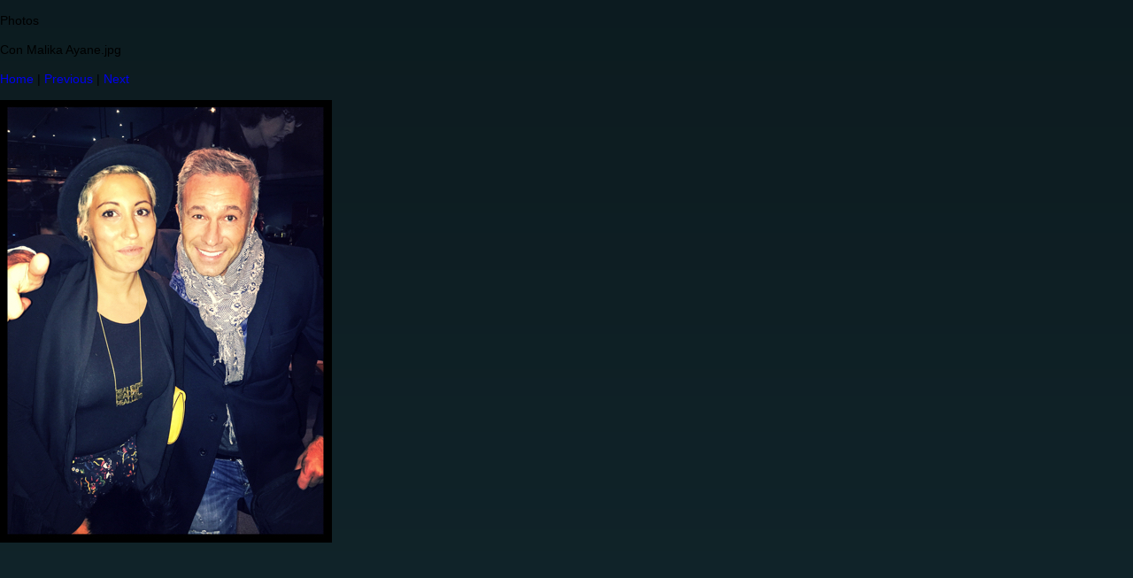

--- FILE ---
content_type: text/html
request_url: http://www.nicoefranz.com/photos-2/files/page12-1009-full.html
body_size: 945
content:

<!DOCTYPE html PUBLIC "-//W3C//DTD XHTML 1.0 Strict//EN" "http://www.w3.org/TR/xhtml1/DTD/xhtml1-strict.dtd">
<html xmlns="http://www.w3.org/1999/xhtml">

	<head>
		<meta http-equiv="content-type" content="text/html; charset=utf-8" />
		<meta name="generator" content="RapidWeaver" />
		<link rel="stylesheet" type="text/css" href="../../rw_common/themes/massv/consolidated-12.css" /><script src="../../rw_common/themes/massv/javascript.js"></script>
		<title>Photos</title>
	</head>

	<body class="photo-background">
	
		<div class="photo-navigation">
			<p class="photo-title">Photos</p>
			<p class="photo-caption">Con Malika Ayane.jpg</p>
			<p class="photo-links"><a href="../index.html">Home</a> | <a href="page12-1008-full.html">Previous</a> | <a href="page12-1010-full.html">Next</a></p>
		</div>
		
		<img class="photo-frame" src="page12-1009-full.jpg" alt="Con Malika Ayane.jpg" width="375" height="500"/>
			
		
			
	</body>

</html>

--- FILE ---
content_type: text/css
request_url: http://www.nicoefranz.com/rw_common/themes/massv/consolidated-12.css
body_size: 11610
content:

@media only screen {body,html,ol,ul{margin:0;padding:0}#sim{position:relative}body.o #wrapper *{display:none}body{font:14px/140% "Helvetica Neue",Helvetica,Arial,sans-serif;-webkit-font-smoothing:subpixel-antialiased;-webkit-text-size-adjust:none}body a{text-decoration:none}@media (max-width:650px){body #trim,body #trim2,body #trimBg{display:none}}body .clearFix:after{content:"";display:table;clear:both}body #trimBg{position:fixed;width:50px;height:100%;z-index:100;left:70px;top:0}body #trim,body #trim2{z-index:110;width:25px;background-color:transparent;position:fixed;left:85px;top:50px;height:auto}body #trim{z-index:111}body #trim #social{margin-bottom:25px;padding-bottom:5px}body #trim #social a{width:50px;height:45px;line-height:50px;text-align:center;font-size:25px;margin:0 0 0 -15px;display:block;cursor:pointer;position:relative}body #copy{font-size:11px;font-weight:bolder;-webkit-text-stroke:.35px;font-family:Rockwell,"Courier Bold",Courier,Georgia,Times,"Times New Roman",serif;letter-spacing:0}body #copy:first-letter{font-size:13px}body #copy a:before{content:' • '}body .rotate{position:relative;white-space:nowrap;-webkit-transform:rotate(90deg);transform:rotate(90deg)}body #trim2{top:auto}body #trim2 .rotate{font-style:italic;font-size:23px;text-transform:lowercase;font-family:Didot,"Didot LT STD","Hoefler Text",Garamond,"Times New Roman",serif;-webkit-font-smoothing:subpixel-antialiased;-webkit-text-stroke:.35px;letter-spacing:0;width:300px;position:fixed;left:-55px;text-align:right;bottom:175px}body>#wrapper>section{position:relative;z-index:105;margin-right:40px;padding-left:120px;text-align:center}body>#wrapper>section #social{display:none}@media (max-width:650px){body>#wrapper>section{margin:0 auto;padding:70% 50px 0;position:relative}body>#wrapper>section #social{display:block;position:absolute;top:14px;left:140px;margin:10px 0 0 20px}body>#wrapper>section #social a{line-height:normal;font-size:28px;display:inline-block;cursor:pointer;text-decoration:none;letter-spacing:15px;padding-bottom:12px}}@media (max-width:480px){body>#wrapper>section{padding:0;margin:0;padding-top:0!important;max-width:100%}body>#wrapper>section #social{margin:0}}body>#wrapper>section>br{display:none}body>#wrapper>section>img{margin:0 0 40px 40px;text-indent:40px;display:inline-block;max-width:90%;height:auto}body>#wrapper>section>img.primary{margin-bottom:50px}body>#wrapper>section>img.primary~h1#siteTitle span#siteSlogan{position:relative}body>#wrapper>section>img+br{display:block}@media (max-width:650px){body>#wrapper>section>img{max-width:100%;margin-left:0}}@media (max-width:480px){body>#wrapper>section>img{margin:0 0 0 15px;width:auto;height:30px}body>#wrapper>section>img.primary{margin:4%;width:92%;height:auto;float:left}body>#wrapper>section>img+br{display:none}body>#wrapper>section>img~h1#siteTitle{padding:15px 20px 10px 10px}}body>#wrapper>section h1#siteTitle{font-style:normal;font-weight:400;font-family:"Bebas Neue";line-height:80%;padding:0 0 30px 0;margin:0 0 0 40px;text-align:center;text-transform:uppercase;position:relative;display:inline-block;text-shadow:rgba(0,0,0,.4) 0 5px 30px}@media (max-width:650px){body>#wrapper>section h1#siteTitle{margin-left:0}}@media (max-width:480px){body>#wrapper>section h1#siteTitle{font-size:42px!important;text-align:left;padding:15px 20px 10px}body>#wrapper>section h1#siteTitle span#siteSlogan{display:none!important}}body>#wrapper>section h1#siteTitle span#siteSlogan{font-family:"Bebas Neue";white-space:nowrap;font-size:14px;font-weight:400;position:absolute;top:-30px;letter-spacing:3px;line-height:normal;right:0;color:#888;color:rgba(255,255,255,.5);padding:2px 5px;background:rgba(0,0,0,.2);display:block}body>#wrapper>section nav{text-align:left;margin-bottom:-12px;margin-left:40px;position:relative;z-index:200;-webkit-backface-visibility:hidden;backface-visibility:hidden}@media (max-width:650px){body>#wrapper>section nav{margin:0 0 -12px 0}}@media (max-width:480px){body>#wrapper>section nav{margin:0}}body>#wrapper>section nav ol,body>#wrapper>section nav ul{list-style:none}body>#wrapper>section nav>div{position:absolute;bottom:-12px;height:12px;width:100%;top:-12px}@media (max-width:480px){body>#wrapper>section nav>div{bottom:auto;top:auto;position:relative}}body>#wrapper>section nav>div.open{display:none}body>#wrapper>section nav a#trigger{display:inline-block;margin:-12px 0 0 40px;padding:12px 15px;font-weight:400;text-align:center;line-height:normal;cursor:pointer;font-size:18px;position:absolute;letter-spacing:0}body>#wrapper>section nav a#trigger span{padding-right:10px}@media (max-width:650px){body>#wrapper>section nav a#trigger{margin:-12px 0 0 40px}}@media (max-width:480px){body>#wrapper>section nav a#trigger{margin:0 0 0 20px}}body>#wrapper>section nav a#trigger:after{content:'Menu'}body>#wrapper>section nav a#trigger.open{box-shadow:inset rgba(255,255,255,.1) 0 1px 0}@media (max-width:650px){body>#wrapper>section nav a#trigger.open{margin:0 0 0 40px}}@media (max-width:480px){body>#wrapper>section nav a#trigger.open{margin:0 0 0 20px}}body>#wrapper>section nav a#trigger.open:after{content:'Close'}body>#wrapper>section nav>ul{margin-top:-12px;margin-bottom:12px;opacity:0;display:none}@media (max-width:650px){body>#wrapper>section nav>ul{margin:0}}body>#wrapper>section nav>ul.open{display:block}body>#wrapper>section nav>ul>li:first-child a{border-top:none}body>#wrapper>section nav>ul>li>a{font-size:16px;padding:14px 40px 14px 80px;border-top:1px solid rgba(255,255,255,.1);border-bottom:1px solid rgba(0,0,0,.15);display:block;position:relative}body>#wrapper>section nav>ul>li>a i{font-size:21px;width:40px!important;display:inline-block!important;text-align:center;margin-left:-40px}body>#wrapper>section nav>ul>li ul li a{font-size:16px;padding:14px 40px 14px 105px;border-top:1px solid rgba(255,255,255,.1);border-bottom:1px solid rgba(0,0,0,.15);display:block;position:relative}body>#wrapper>section nav>ul>li ul li a i{font-size:18px;width:40px!important;display:inline-block!important;text-align:center;margin-left:-40px}body>#wrapper>section nav>ul>li ul li ul li a{padding:14px 40px 14px 135px}@media (max-width:650px){body>#wrapper>section nav.social a#trigger{margin:0 0 0 40px}}@media (max-width:480px){body>#wrapper>section nav.social a#trigger{margin:0 0 0 20px}}body>#wrapper>section>section{text-align:left;padding:80px 40px 40px;margin-left:40px;margin-bottom:40px;position:relative;min-height:80px}body>#wrapper>section>section:before{content:'';display:block;width:1000px}@media (max-width:650px){body>#wrapper>section>section{margin-left:0;min-height:auto}}@media (max-width:480px){body>#wrapper>section>section{margin-bottom:0;padding:70px 20px 20px}}body>#wrapper>section>section h1,body>#wrapper>section>section h2,body>#wrapper>section>section h3,body>#wrapper>section>section h4,body>#wrapper>section>section h5,body>#wrapper>section>section h6{padding:0 0 10px 0;margin:0}body>#wrapper>section>section h1{font-size:2em}body>#wrapper>section>section h2{font-size:1.8em}body>#wrapper>section>section h3{font-size:1.6em}body>#wrapper>section>section h4{font-size:1.4em}body>#wrapper>section>section h5{font-size:1.2em}body>#wrapper>section>section h6{font-size:1.1em}body>#wrapper>section>section ol,body>#wrapper>section>section ul{margin:0 0 18px 0;padding:0 0 0 20px}body>#wrapper>section>section ul.disc{list-style-type:disc}body>#wrapper>section>section ul.circle{list-style-type:circle}body>#wrapper>section>section ul.square{list-style-type:square}body>#wrapper>section>section ol.arabic-numbers{list-style-type:decimal}body>#wrapper>section>section ol.upper-alpha{list-style-type:upper-alpha}body>#wrapper>section>section ol.lower-alpha{list-style-type:lower-alpha}body>#wrapper>section>section ol.upper-roman{list-style-type:upper-roman}body>#wrapper>section>section ol.lower-roman{list-style-type:lower-roman}body>#wrapper>section>section b,body>#wrapper>section>section strong{font-weight:bolder}body>#wrapper>section>section em{font-style:italic}body>#wrapper>section>section code{font-size:1.1em;font-family:monospace}body>#wrapper>section>section .image-left img{float:left;padding:5px 20px 5px 5px}body>#wrapper>section>section .image-right img{float:right;padding:5px 5px 5px 20px}body>#wrapper>section>section a{text-decoration:underline}body>#wrapper>section>section img[alt~=edge]{width:100%;height:auto}body>#wrapper>section>section .clear{clear:both}body>#wrapper>section>aside{text-align:left;padding:40px;margin:-40px 0 40px 40px;position:relative}@media (max-width:650px){body>#wrapper>section>aside{margin-left:0}}@media (max-width:480px){body>#wrapper>section>aside{margin:0;padding:20px}}body>#wrapper>section>aside h1,body>#wrapper>section>aside h2,body>#wrapper>section>aside h3,body>#wrapper>section>aside h4,body>#wrapper>section>aside h5,body>#wrapper>section>aside h6{padding:0 0 10px 0;margin:0}body>#wrapper>section>aside h1{font-size:1.8em}body>#wrapper>section>aside h2{font-size:1.7em}body>#wrapper>section>aside h3{font-size:1.6em}body>#wrapper>section>aside h4{font-size:1.5em}body>#wrapper>section>aside h5{font-size:1.4em}body>#wrapper>section>aside h6{font-size:1.3em}body>#wrapper>section>aside span#sideTitle{display:block;font-size:1.25em;font-weight:bolder;padding-bottom:15px}section>.css-slideshow{display:none}@media (max-width:480px){section>.css-slideshow{height:250px;position:relative;overflow:hidden;display:block}section>.css-slideshow:after{display:none}}@media (max-width:480px){body>#wrapper>.css-slideshow{display:none}}.css-slideshow{position:fixed;width:100%;height:100%;top:0;left:0;z-index:0;-webkit-transition:opacity .7s ease-out,-webkit-filter 1s ease-out;transition:opacity .7s ease-out,-webkit-filter 1s ease-out}@media (min-width:480px){.css-slideshow.open{opacity:.5;-webkit-filter:blur(20px);-moz-filter:blur(15px);-o-filter:blur(15px);-ms-filter:blur(15px);filter:blur(15px)}}.css-slideshow li span{width:100%;height:100%;position:absolute;top:0;left:0;color:transparent;background-size:cover;background-position:50% 50%;background-repeat:none;opacity:0;z-index:0;-webkit-animation-name:effect;animation-name:effect;-webkit-animation-timing-function:linear;animation-timing-function:linear;-webkit-animation-iteration-count:infinite;animation-iteration-count:infinite}.css-slideshow li span.single{-webkit-animation-iteration-count:1;animation-iteration-count:1;-webkit-animation-name:NCDfadeIn;animation-name:NCDfadeIn}.css-slideshow li:nth-child(2) span{-webkit-animation-delay:6s;animation-delay:6s}.css-slideshow li:nth-child(3) span{-webkit-animation-delay:12s;animation-delay:12s}.css-slideshow li:nth-child(4) span{-webkit-animation-delay:18s;animation-delay:18s}.css-slideshow li:nth-child(5) span{-webkit-animation-delay:24s;animation-delay:24s}.css-slideshow li:nth-child(6) span{-webkit-animation-delay:30s;animation-delay:30s}.ie9 .css-slideshow li span{opacity:1}.animated{-webkit-animation-fill-mode:both;animation-fill-mode:both;-webkit-animation-duration:2s;animation-duration:2s}@-webkit-keyframes NCDfadeIn{0%{opacity:0}100%{opacity:1}}@keyframes NCDfadeIn{0%{opacity:0}100%{opacity:1}}.NCDfadeIn{-webkit-animation-name:NCDfadeIn;animation-name:NCDfadeIn}@-webkit-keyframes NCDfadeInUp{0%{opacity:0;-webkit-transform:translateY(20px)}100%{opacity:1;-webkit-transform:translateY(0)}}@keyframes NCDfadeInUp{0%{opacity:0;-webkit-transform:translateY(20px);transform:translateY(20px)}100%{opacity:1;-webkit-transform:translateY(0);transform:translateY(0)}}.NCDfadeInUp{-webkit-animation-name:NCDfadeInUp;animation-name:NCDfadeInUp}@-webkit-keyframes NCDfadeInDown{0%{opacity:0;-webkit-transform:translateY(-20px)}100%{opacity:1;-webkit-transform:translateY(0)}}@keyframes NCDfadeInDown{0%{opacity:0;-webkit-transform:translateY(-20px);transform:translateY(-20px)}100%{opacity:1;-webkit-transform:translateY(0);transform:translateY(0)}}.NCDfadeInDown{-webkit-animation-name:NCDfadeInDown;animation-name:NCDfadeInDown;-webkit-animation-delay:300s);animation-delay:300s)}.blog-entry{padding:0 0 10px 0}.blog-entry+.blog-entry{padding:10px 0}.blog-entry h1.blog-entry-title{font-size:1.4em;font-weight:700;line-height:normal;padding-bottom:2.5%!important}.blog-entry .blog-entry-date{padding-bottom:15px}.blog-entry .blog-entry-date a{padding:0 5px}.blog-entry .blog-entry-body{padding:0 0 15px}.blog-entry .blog-entry-body .blog-read-more{display:block;font-size:1em;padding:15px 0 0;font-style:italic;font-weight:bolder}.blog-entry .blog-entry-body a.blog-comment-link{padding:15px 0;display:inline-block;clear:both;font-family:arial;font-size:1.1em}.blog-entry .blog-entry-body a.blog-comment-link:before{content:"\f0e5";font-family:FontAwesome;font-size:1.1em;padding-right:5px}.blog-entry .blog-entry-body .blog-entry-tags{clear:both;font-family:arial;font-size:.9em;margin-top:10px;padding-top:10px}.blog-entry .blog-entry-body .blog-entry-tags a{padding:0 3px}#blog-archives,#blog-categories,#blog-rss-feeds,ul.blog-tag-cloud{list-style:none;padding:20px 0 0}#blog-archives:before,#blog-categories:before,#blog-rss-feeds:before,ul.blog-tag-cloud:before{font-size:1.2em;text-transform:uppercase;font-weight:bolder;display:block;padding-bottom:10px;content:'';padding-top:20px;border-top-width:1px;border-top-style:solid}#blog-archives a,#blog-categories a,#blog-rss-feeds a,ul.blog-tag-cloud a{padding:3px 0;display:block}#blog-categories:before{content:"Categories"}#blog-archives:before{content:"Archives"}ul.blog-tag-cloud:before{content:"Tags"}#blog-rss-feeds:before{content:"Feeds"}ul.blog-tag-cloud li{margin:0}.blog-archive-link-enabled,.blog-category-link-enabled{display:block}#blog-rss-feeds a:before,.blog-archive-link-enabled:before,.blog-category-link-enabled:before,.blog-entry-date:before,.blog-tag-cloud a:before{font-family:FontAwesome;margin-right:7px}.blog-category-link-enabled:before{content:'\f016'}.blog-archive-link-enabled:before,.blog-entry-date:before{content:'\f073'}.blog-tag-cloud a:before{content:'\f097'}#blog-rss-feeds a:before{content:'\f09e'}#blog-archives br,#blog-categories br,#blog-rss-feeds br,.blog-archive-link,.blog-archive-link-disabled,.blog-archive-month,.blog-category-link-disabled{display:none}.filesharing-item{padding-bottom:10px}.filesharing-item .filesharing-item-title a{font:bolder 1em helvetica,arial;text-transform:uppercase;padding:12px 15px;border:none;display:block;background:0 0;margin:20px 0 15px}.filesharing-item .filesharing-item-title a:hover{box-shadow:none;text-decoration:none!important}.filesharing-item .filesharing-item-title a:before{content:"\f078";font-weight:400;font-size:14px;font-family:FontAwesome;padding-right:10px}.filesharing-item .filesharing-item-title .filesharing-item-description{padding-bottom:10px}.movie-page-title{font-size:1.6em;font-weight:400;line-height:18px;margin-left:3%;margin-right:3%;padding-bottom:1.5%}.movie-page-description{padding:10px 0 35px;margin-left:3%;margin-right:3%}.movie-thumbnail-frame{display:block;margin:0 5px 60px 0;float:left}.movie-thumbnail-frame{display:inline-block;text-align:center;position:relative;margin:0 8px 60px;width:100%;height:auto}.movie-thumbnail-frame img{margin:0;position:relative;z-index:10;box-shadow:0 1px 4px #999;width:100%;height:100%;display:inline;-webkit-perspective:1000;perspective:1000;-webkit-backface-visibility:hidden;backface-visibility:hidden;-webkit-transition:all .6s cubic-bezier(.215,.61,.355,1);transition:all .6s cubic-bezier(.215,.61,.355,1)}.movie-thumbnail-frame img:hover{-webkit-transform:scale(1.01);transform:scale(1.01)}.movie-thumbnail-frame .movie-thumbnail-caption{padding-top:3px;font-size:1em;float:left}.movie-background{background-image:none}.movie-background .movie-title{margin:0 30px;padding-top:20px;letter-spacing:1px;font-size:12px}.movie-background .movie-frame{text-align:center;padding-top:20px}form>div>label{font:normal normal 11px/24px helvetica,arial;letter-spacing:1px;padding-bottom:4px;text-transform:uppercase}form>div>.form-input-field{font:14px helvetica,arial;padding:11px;display:inline-block;margin:0;width:92%;border:none;background:0 0;-webkit-appearance:none;-webkit-border-radius:0}form>div>.form-input-field:focus{box-shadow:none;outline:0}form>div>input.form-input-button[type=reset],form>div>input.form-input-button[type=submit]{letter-spacing:1px;border:0;font:normal bolder 12px helvetica,arial;padding:10px 15px;margin:0 15px 0 0;background:0 0;text-transform:uppercase;cursor:pointer;-webkit-appearance:none;-webkit-border-radius:0}.rw-sitemap>ul.tree>li{list-style:none;margin:9px 0}.rw-sitemap>ul.tree>li:first-child{margin:0 0 10px}.rw-sitemap>ul.tree>li:first-child a{padding:0 0 3px}.rw-sitemap>ul.tree>li li{font-size:.95em}.rw-sitemap>ul.tree a{padding:2px 0;display:block;text-decoration:none!important}.rw-sitemap>ul.tree i{display:none}@font-face{font-family:'Bebas Neue';src:url(font/BebasNeue.eot);src:url(font/BebasNeue.eot?#iefix) format('embedded-opentype'),url(font/BebasNeue.woff) format('woff'),url(font/BebasNeue.ttf) format('truetype'),url(font/BebasNeue.svg#971508b09718b6144e128af2335b709c) format('svg');font-style:normal;font-weight:400}.album-description,.album-title,.album-wrapper{padding:1.5% 0}.album-title{padding-top:0;font-size:1.6em;display:block;line-height:normal}.album-description{display:none;font-size:.9em;line-height:1.6em}.album-wrapper{margin:0 -1.5%}.album-wrapper .thumbnail-wrap{display:none}.album-wrapper ul{margin:0;padding:0}.album-wrapper ul li{width:144px;height:144px;line-height:0;background-repeat:no-repeat;background-size:cover;background-position:center;float:left;display:block;position:relative;cursor:pointer;margin:1.5% 1.5% 50px 1.5%;-webkit-transition:box-shadow 150ms ease-out;transition:box-shadow 150ms ease-out;box-shadow:inset 0 0 0 1px rgba(0,0,0,.1);border-radius:2px}.album-wrapper ul li:hover{box-shadow:inset 0 0 0 5px rgba(0,0,0,.3)}.album-wrapper ul li p{position:absolute;bottom:-35px;font-size:.9em;white-space:nowrap;text-overflow:ellipsis;overflow:hidden;line-height:normal;width:144px;margin:12px 0;padding:0}@media screen and (max-width:600px){.album-wrapper ul li{width:22%;height:auto;margin:1.5%}.album-wrapper ul li p{display:none}}@media screen and (max-width:600px){.album-wrapper ul li:after{padding-top:100%;display:block;content:''}}#gB{position:fixed;top:0;left:0;width:100%;height:100%;z-index:10000;background:#000;display:none;opacity:0;-webkit-user-select:none;-moz-user-select:none;-ms-user-select:none;user-select:none}#gB.on{display:block}#gB #gC,#gB #gN,#gB #gP{position:absolute;cursor:pointer;display:block;background-color:transparent;background-image:url([data-uri])}#gB #gC{right:0;top:0;z-index:100;width:50px;height:50px;cursor:pointer;position:absolute;background-position:-225px -25px}#gB #gC:hover{background-position:-225px -125px}#gB:hover #gN,#gB:hover #gP{-webkit-opacity:1;-moz-opacity:1;opacity:1;-webkit-transform:translateX(0)}#gB:hover #gvo div.slide p{-webkit-opacity:1;-moz-opacity:1;opacity:1}#gB #gN,#gB #gP{top:50%;margin-top:-50px;width:100px;height:100px;z-index:100;transition:opacity .3s ease-out,-webkit-transform .3s ease-out;-webkit-transition:opacity .2s ease-out,-webkit-transform .3s ease-out;-webkit-opacity:0;-moz-opacity:0;opacity:0}#gB #gN{-webkit-transform:translateX(10%);right:4%;background-position:-100px 0}#gB #gN:hover{background-position:-100px -100px}#gB #gP{-webkit-transform:translateX(-10%);left:4%;background-position:0 0}#gB #gP:hover{background-position:0 -100px}#gB #gvo{position:absolute;height:100%;width:100%;display:table;border-collapse:collapse;border-spacing:0}#gB #gvo div.slide{display:none;height:100%;width:500px;opacity:0;text-align:center;vertical-align:middle;line-height:0}#gB #gvo div.slide.show{display:table-cell!important}#gB #gvo div.slide>div{display:inline-block}#gB #gvo div.slide img{list-style:none;max-width:100%!important}#gB #gvo div.slide p{background:#000;color:#ccc;text-align:left;padding:6px 12px;z-index:3;position:absolute;bottom:0;background:rgba(0,0,0,.7);line-height:20px;max-width:50%;margin:0 0 10px 10px;-webkit-transition:opacity .3s ease-out;transition:opacity .3s ease-out;opacity:0}#gB #gvo div.slide p span{font-weight:bolder;color:#fff}@media screen and (max-width:600px){#gB #gvo div.slide p{max-width:100%}}body{background-image: url([data-uri]);background-repeat: repeat-x;}@media(min-width: 481px) {body > #wrapper > section,body > #wrapper > section h1#siteTitle{text-align:left;}body > #wrapper > section > h1#siteTitle span#siteSlogan{right: auto;left: 0;white-space: nowrap;}}#sim{z-index: 2;}body > #wrapper > section > h1#siteTitle {font-size: 130px;}body #wrapper > section nav {font-family: Monaco, Consolas, "Lucida Console", monospace;text-transform: uppercase;letter-spacing: 1px;}@media (max-width: 650px){ body>#wrapper>section #social.open {left: 150px;}}body > #wrapper > section {padding-top: 20%;}body > #wrapper > section {max-width: 550px}body > #wrapper > section > section,body > #wrapper > section > aside {font-size: 1.0em;}body > #wrapper > section > section {z-index: 80}#site-background{background-color:#11252B;}#trim-background{background-color:#000000;}#trim-text{color:#FFFFFF;}#site-title{color:#FEFFFF;}#navigation-background{background-color:#11252B;}#navigation-links{color:#FFFFFF;}#navigation-hover{color:#FFFFFF}#content-background{background-color:#252525}#content-text{color:#FFFFFF}#content-headers{color:#FFFFFF}#content-links{color:#FFFFFF}#content-hover{color:#FFFFFF}#sidebar-background{background-color:#000000}#sidebar-text{color:#FFFFFF}#sidebar-headers{color:#FFFFFF}#sidebar-links{color:#FFFFFF}#sidebar-hover{color:#FFFFFF}/* Site Background */body{background-color:#11252B;}/* Trim Background */body #trimBg {background-color:#000000;}body #trim #social.open{border-bottom-color:#000000;}/* Trim Text */body #trim,body #trim a,body #trim2 {color:#FFFFFF;}body #trim #social{border-bottom:1px dashed #FFFFFF;}/* Site Title */h1#siteTitle,h1#siteTitle a,h1#siteTitle a:hover{color:#FEFFFF;}/* Navigation Background */body #trim #social a:hover, body #trim #social.open a{background:#11252B;color:#FFFFFF;}body #wrapper > section > section #social a{color:#11252B;}nav > div{background-color: #11252B;}nav a#trigger,nav > ul{background-color:#11252B;}nav > ul ul{background-color:#22363C;}/* Navigation Links */nav a#trigger,nav > ul a,nav > ul i{color:#FFFFFF}/* Navigation Hover */nav a#trigger:hover,nav li.current > a,nav li.current > a i,nav li.currentAncestor > a,nav li.currentAncestor > a i,nav ul a:hover,nav ul a:hover i{color:#FFFFFF}/* Content Background */body > #wrapper > section > section{background-color: #252525;}body > #wrapper > section > section.solid{background-color: #252525 !important;}/* Content Text */body > #wrapper > section > section,form > div textarea.form-input-field,form > div input.form-input-field[type="text"],form > div textarea.form-input-field,form > div input.form-input-button[type="submit"],form > div input.form-input-button[type="reset"]{color: #FFFFFF;}/* Content Headers */body > #wrapper > section > section h1,body > #wrapper > section > section h2,body > #wrapper > section > section h3,body > #wrapper > section > section h4,body > #wrapper > section > section h5,body > #wrapper > section > section h6{color: #FFFFFF;}/* Content Links */body > #wrapper > section > section a{color: #FFFFFF;}/* Content Link Hover */body > #wrapper > section > section a:hover{color: #FFFFFF;}/* Aside Background & Text */body > #wrapper > section > aside{background-color: #000000;color: #FFFFFF;}/* Aside Header */body > #wrapper > section > aside h1,body > #wrapper > section > aside h2,body > #wrapper > section > aside h3,body > #wrapper > section > aside h4,body > #wrapper > section > aside h5,body > #wrapper > section > aside h6{color: #FFFFFF;}/* Aside Links */body > #wrapper > section > aside a{color: #FFFFFF;}/* Aside Link Hover */body > #wrapper > section > aside a:hover{color: #FFFFFF;}/* Site Extras */.filesharing-item .filesharing-item-title a,form > div textarea.form-input-field,form > div input.form-input-field[type="text"],form > div input.form-input-button[type="submit"],form > div input.form-input-button[type="reset"]{border-width: 1px;border-style: solid;border-color:#FFFFFF;}
}

body{background-image: url([data-uri]);background-repeat: repeat-x;}@media(min-width: 481px) {body > #wrapper > section,body > #wrapper > section h1#siteTitle{text-align:left;}body > #wrapper > section > h1#siteTitle span#siteSlogan{right: auto;left: 0;white-space: nowrap;}}#sim{z-index: 2;}body > #wrapper > section > h1#siteTitle {font-size: 130px;}body #wrapper > section nav {font-family: Monaco, Consolas, "Lucida Console", monospace;text-transform: uppercase;letter-spacing: 1px;}@media (max-width: 650px){ body>#wrapper>section #social.open {left: 150px;}}body > #wrapper > section {padding-top: 20%;}body > #wrapper > section {max-width: 550px}body > #wrapper > section > section,body > #wrapper > section > aside {font-size: 1.0em;}body > #wrapper > section > section {z-index: 80}#site-background{background-color:#11252B;}#trim-background{background-color:#000000;}#trim-text{color:#FFFFFF;}#site-title{color:#FEFFFF;}#navigation-background{background-color:#11252B;}#navigation-links{color:#FFFFFF;}#navigation-hover{color:#FFFFFF}#content-background{background-color:#252525}#content-text{color:#FFFFFF}#content-headers{color:#FFFFFF}#content-links{color:#FFFFFF}#content-hover{color:#FFFFFF}#sidebar-background{background-color:#000000}#sidebar-text{color:#FFFFFF}#sidebar-headers{color:#FFFFFF}#sidebar-links{color:#FFFFFF}#sidebar-hover{color:#FFFFFF}/* Site Background */body{background-color:#11252B;}/* Trim Background */body #trimBg {background-color:#000000;}body #trim #social.open{border-bottom-color:#000000;}/* Trim Text */body #trim,body #trim a,body #trim2 {color:#FFFFFF;}body #trim #social{border-bottom:1px dashed #FFFFFF;}/* Site Title */h1#siteTitle,h1#siteTitle a,h1#siteTitle a:hover{color:#FEFFFF;}/* Navigation Background */body #trim #social a:hover, body #trim #social.open a{background:#11252B;color:#FFFFFF;}body #wrapper > section > section #social a{color:#11252B;}nav > div{background-color: #11252B;}nav a#trigger,nav > ul{background-color:#11252B;}nav > ul ul{background-color:#22363C;}/* Navigation Links */nav a#trigger,nav > ul a,nav > ul i{color:#FFFFFF}/* Navigation Hover */nav a#trigger:hover,nav li.current > a,nav li.current > a i,nav li.currentAncestor > a,nav li.currentAncestor > a i,nav ul a:hover,nav ul a:hover i{color:#FFFFFF}/* Content Background */body > #wrapper > section > section{background-color: #252525;}body > #wrapper > section > section.solid{background-color: #252525 !important;}/* Content Text */body > #wrapper > section > section,form > div textarea.form-input-field,form > div input.form-input-field[type="text"],form > div textarea.form-input-field,form > div input.form-input-button[type="submit"],form > div input.form-input-button[type="reset"]{color: #FFFFFF;}/* Content Headers */body > #wrapper > section > section h1,body > #wrapper > section > section h2,body > #wrapper > section > section h3,body > #wrapper > section > section h4,body > #wrapper > section > section h5,body > #wrapper > section > section h6{color: #FFFFFF;}/* Content Links */body > #wrapper > section > section a{color: #FFFFFF;}/* Content Link Hover */body > #wrapper > section > section a:hover{color: #FFFFFF;}/* Aside Background & Text */body > #wrapper > section > aside{background-color: #000000;color: #FFFFFF;}/* Aside Header */body > #wrapper > section > aside h1,body > #wrapper > section > aside h2,body > #wrapper > section > aside h3,body > #wrapper > section > aside h4,body > #wrapper > section > aside h5,body > #wrapper > section > aside h6{color: #FFFFFF;}/* Aside Links */body > #wrapper > section > aside a{color: #FFFFFF;}/* Aside Link Hover */body > #wrapper > section > aside a:hover{color: #FFFFFF;}/* Site Extras */.filesharing-item .filesharing-item-title a,form > div textarea.form-input-field,form > div input.form-input-field[type="text"],form > div input.form-input-button[type="submit"],form > div input.form-input-button[type="reset"]{border-width: 1px;border-style: solid;border-color:#FFFFFF;}

--- FILE ---
content_type: application/javascript
request_url: http://www.nicoefranz.com/rw_common/themes/massv/javascript.js
body_size: 5415
content:
function externalLinks(){if(document.getElementsByTagName)for(var t=document.getElementsByTagName("a"),e=0;e<t.length;e++){var i=t[e];i.getAttribute("href")&&"external"==i.getAttribute("rel")&&(i.target="_blank")}}function AC_QuickTimeVersion(){return gQTGeneratorVersion}function _QTComplain(t,e){e=e.replace("%%",t),alert(e)}function _QTAddAttribute(t,e,i){var a;return a=gTagAttrs[t+e],u==a&&(a=gTagAttrs[e]),u!=a?(0==e.indexOf(t)&&u==i&&(i=e.substring(t.length)),u==i&&(i=e),i+'="'+a+'" '):""}function _QTAddObjectAttr(t,e){return 0==t.indexOf("emb#")?"":(0==t.indexOf("obj#")&&u==e&&(e=t.substring(4)),_QTAddAttribute("obj#",t,e))}function _QTAddEmbedAttr(t,e){return 0==t.indexOf("obj#")?"":(0==t.indexOf("emb#")&&u==e&&(e=t.substring(4)),_QTAddAttribute("emb#",t,e))}function _QTAddObjectParam(t,e){var i,a="",r=e?" />":">";return-1==t.indexOf("emb#")&&(i=gTagAttrs["obj#"+t],u==i&&(i=gTagAttrs[t]),0==t.indexOf("obj#")&&(t=t.substring(4)),u!=i&&(a='  <param name="'+t+'" value="'+i+'"'+r+"\n")),a}function _QTDeleteTagAttrs(){for(var t=0;t<arguments.length;t++){var e=arguments[t];delete gTagAttrs[e],delete gTagAttrs["emb#"+e],delete gTagAttrs["obj#"+e]}}function _QTGenerate(t,e,i){var a="noexternaldata",r="accesskey",n="align",s="tabindex",o="name",c="codebase",d="pluginspage",l="classid",h="height",p="width",g="src";if(i.length<4||0!=i.length%2)return _QTComplain(t,gArgCountErr),"";gTagAttrs=new Array,gTagAttrs[g]=i[0],gTagAttrs[p]=i[1],gTagAttrs[h]=i[2],gTagAttrs[l]="clsid:02BF25D5-8C17-4B23-BC80-D3488ABDDC6B",gTagAttrs[d]="http://www.apple.com/quicktime/download/";var m=i[3];(u==m||""==m)&&(m="6,0,2,0"),gTagAttrs[c]="http://www.apple.com/qtactivex/qtplugin.cab#version="+m;for(var f,b,v=4;v<i.length;v+=2)f=i[v].toLowerCase(),b=i[v+1],o==f||"id"==f?gTagAttrs[o]=b:gTagAttrs[f]=b;var A="<object "+_QTAddObjectAttr(l)+_QTAddObjectAttr(p)+_QTAddObjectAttr(h)+_QTAddObjectAttr(c)+_QTAddObjectAttr(o,"id")+_QTAddObjectAttr(s)+_QTAddObjectAttr("hspace")+_QTAddObjectAttr("vspace")+_QTAddObjectAttr("border")+_QTAddObjectAttr(n)+_QTAddObjectAttr("class")+_QTAddObjectAttr("title")+_QTAddObjectAttr(r)+_QTAddObjectAttr(a)+">\n"+_QTAddObjectParam(g,e),w="  <embed "+_QTAddEmbedAttr(g)+_QTAddEmbedAttr(p)+_QTAddEmbedAttr(h)+_QTAddEmbedAttr(d)+_QTAddEmbedAttr(o)+_QTAddEmbedAttr(n)+_QTAddEmbedAttr(s);_QTDeleteTagAttrs(g,p,h,d,l,c,o,s,"hspace","vspace","border",n,a,"class","title",r);for(var f in gTagAttrs)b=gTagAttrs[f],u!=b&&(w+=_QTAddEmbedAttr(f),A+=_QTAddObjectParam(f,e));return A+w+"> </embed>\n</object>"}function QT_GenerateOBJECTText(){return _QTGenerate("QT_GenerateOBJECTText",!1,arguments)}function QT_GenerateOBJECTText_XHTML(){return _QTGenerate("QT_GenerateOBJECTText_XHTML",!0,arguments)}function QT_WriteOBJECT(){document.writeln(_QTGenerate("QT_WriteOBJECT",!1,arguments))}function QT_WriteOBJECT_XHTML(){document.writeln(_QTGenerate("QT_WriteOBJECT_XHTML",!0,arguments))}var D="function",u=null,r="undefined";if(window.onload=externalLinks,typeof deconcept==r)var deconcept=new Object;if(typeof deconcept.util==r&&(deconcept.util=new Object),typeof deconcept.SWFObjectUtil==r&&(deconcept.SWFObjectUtil=new Object),deconcept.SWFObject=function(t,e,i,a,r,n,s,o,c,d,l){if(document.createElement&&document.getElementById){this.DETECT_KEY=l?l:"detectflash",this.skipDetect=deconcept.util.getRequestParameter(this.DETECT_KEY),this.params=new Object,this.variables=new Object,this.attributes=new Array,t&&this.setAttribute("swf",t),e&&this.setAttribute("id",e),i&&this.setAttribute("width",i),a&&this.setAttribute("height",a),r&&this.setAttribute("version",new deconcept.PlayerVersion(r.toString().split("."))),this.installedVer=deconcept.SWFObjectUtil.getPlayerVersion(this.getAttribute("version"),s),n&&this.addParam("bgcolor",n);var u=o?o:"high";this.addParam("quality",u),this.setAttribute("useExpressInstall",s),this.setAttribute("doExpressInstall",!1);var h=c?c:window.location;this.setAttribute("xiRedirectUrl",h),this.setAttribute("redirectUrl",""),d&&this.setAttribute("redirectUrl",d)}},deconcept.SWFObject.prototype={setAttribute:function(t,e){this.attributes[t]=e},getAttribute:function(t){return this.attributes[t]},addParam:function(t,e){this.params[t]=e},getParams:function(){return this.params},addVariable:function(t,e){this.variables[t]=e},getVariable:function(t){return this.variables[t]},getVariables:function(){return this.variables},getVariablePairs:function(){var t=new Array,e,i=this.getVariables();for(e in i)t.push(e+"="+i[e]);return t},getSWFHTML:function(){var t='" />',e='" height="',i="MMplayerType",a="doExpressInstall",r="";if(navigator.plugins&&navigator.mimeTypes&&navigator.mimeTypes.length){this.getAttribute(a)&&this.addVariable(i,"PlugIn"),r='<embed type="application/x-shockwave-flash" src="'+this.getAttribute("swf")+'" width="'+this.getAttribute("width")+e+this.getAttribute("height")+'"',r+=' id="'+this.getAttribute("id")+'" name="'+this.getAttribute("id")+'" ';var n=this.getParams();for(var s in n)r+=[s]+'="'+n[s]+'" ';var o=this.getVariablePairs().join("&");o.length>0&&(r+='flashvars="'+o+'"'),r+="/>"}else{this.getAttribute(a)&&this.addVariable(i,"ActiveX"),r='<object id="'+this.getAttribute("id")+'" classid="clsid:D27CDB6E-AE6D-11cf-96B8-444553540000" width="'+this.getAttribute("width")+e+this.getAttribute("height")+'">',r+='<param name="movie" value="'+this.getAttribute("swf")+t;var n=this.getParams();for(var s in n)r+='<param name="'+s+'" value="'+n[s]+t;var o=this.getVariablePairs().join("&");o.length>0&&(r+='<param name="flashvars" value="'+o+t),r+="</object>"}return r},write:function(t){if(this.getAttribute("useExpressInstall")){var e=new deconcept.PlayerVersion([6,0,65]);this.installedVer.versionIsValid(e)&&!this.installedVer.versionIsValid(this.getAttribute("version"))&&(this.setAttribute("doExpressInstall",!0),this.addVariable("MMredirectURL",escape(this.getAttribute("xiRedirectUrl"))),document.title=document.title.slice(0,47)+" - Flash Player Installation",this.addVariable("MMdoctitle",document.title))}if(this.skipDetect||this.getAttribute("doExpressInstall")||this.installedVer.versionIsValid(this.getAttribute("version"))){var i="string"==typeof t?document.getElementById(t):t;return i.innerHTML=this.getSWFHTML(),!0}return""!=this.getAttribute("redirectUrl")&&document.location.replace(this.getAttribute("redirectUrl")),!1}},deconcept.SWFObjectUtil.getPlayerVersion=function(t,e){var i=new deconcept.PlayerVersion([0,0,0]);if(navigator.plugins&&navigator.mimeTypes.length){var a=navigator.plugins["Shockwave Flash"];a&&a.description&&(i=new deconcept.PlayerVersion(a.description.replace(/([a-z]|[A-Z]|\s)+/,"").replace(/(\s+r|\s+b[0-9]+)/,".").split(".")))}else{try{for(var r=new ActiveXObject("ShockwaveFlash.ShockwaveFlash"),n=3;r!=u;n++)r=new ActiveXObject("ShockwaveFlash.ShockwaveFlash."+n),i=new deconcept.PlayerVersion([n,0,0])}catch(s){}if(t&&i.major>t.major)return i;if(!t||(0!=t.minor||0!=t.rev)&&i.major==t.major||6!=i.major||e)try{i=new deconcept.PlayerVersion(r.GetVariable("$version").split(" ")[1].split(","))}catch(s){}}return i},deconcept.PlayerVersion=function(t){this.major=parseInt(t[0])!=u?parseInt(t[0]):0,this.minor=parseInt(t[1])||0,this.rev=parseInt(t[2])||0},deconcept.PlayerVersion.prototype.versionIsValid=function(t){return this.major<t.major?!1:this.major>t.major?!0:this.minor<t.minor?!1:this.minor>t.minor?!0:this.rev<t.rev?!1:!0},deconcept.util={getRequestParameter:function(t){var e=document.location.search||document.location.hash;if(e){var i=e.indexOf(t+"="),a=e.indexOf("&",i)>-1?e.indexOf("&",i):e.length;if(e.length>1&&i>-1)return e.substring(e.indexOf("=",i)+1,a)}return""}},deconcept.SWFObjectUtil.cleanupSWFs=function(){for(var t=document.getElementsByTagName("OBJECT"),e=0;e<t.length;e++)for(var i in t[e])typeof t[e][i]==D&&(t[e][i]=u)},typeof window.onunload==D){var oldunload=window.onunload;window.onunload=function(){deconcept.SWFObjectUtil.cleanupSWFs(),oldunload()}}else window.onunload=deconcept.SWFObjectUtil.cleanupSWFs;Array.prototype.push==u&&(Array.prototype.push=function(t){return this[this.length]=t,this.length});var getQueryParamValue=deconcept.util.getRequestParameter,FlashObject=deconcept.SWFObject,SWFObject=deconcept.SWFObject,gArgCountErr='The "%%" function requires an even number of arguments.\nArguments should be in the form "atttributeName", "attributeValue", ...',gTagAttrs=u,gQTGeneratorVersion=1;!function($){"use strict";$.fn.fitVids=function(t){var e={customSelector:null,ignore:null};if(!document.getElementById("fit-vids-style")){var i=document.head||document.getElementsByTagName("head")[0],a=".fluid-width-video-wrapper{width:100%;position:relative;padding:0;}.fluid-width-video-wrapper iframe,.fluid-width-video-wrapper object,.fluid-width-video-wrapper embed {position:absolute;top:0;left:0;width:100%;height:100%;}",r=document.createElement("div");r.innerHTML='<p>x</p><style id="fit-vids-style">'+a+"</style>",i.appendChild(r.childNodes[1])}return t&&$.extend(e,t),this.each(function(){var t=["iframe[src*='player.vimeo.com']","iframe[src*='youtube.com']","iframe[src*='youtube-nocookie.com']","iframe[src*='kickstarter.com'][src*='video.html']","object","embed"];e.customSelector&&t.push(e.customSelector);var i=".fitvidsignore";e.ignore&&(i=i+", "+e.ignore);var a=$(this).find(t.join(","));a=a.not("object object"),a=a.not(i),a.each(function(){var t=$(this);if(!(t.parents(i).length>0||"embed"===this.tagName.toLowerCase()&&t.parent("object").length||t.parent(".fluid-width-video-wrapper").length)){t.css("height")||t.css("width")||!isNaN(t.attr("height"))&&!isNaN(t.attr("width"))||(t.attr("height",9),t.attr("width",16));var e="object"===this.tagName.toLowerCase()||t.attr("height")&&!isNaN(parseInt(t.attr("height"),10))?parseInt(t.attr("height"),10):t.height(),a=isNaN(parseInt(t.attr("width"),10))?t.width():parseInt(t.attr("width"),10),r=e/a;if(!t.attr("id")){var n="fitvid"+Math.floor(999999*Math.random());t.attr("id",n)}t.wrap('<div class="fluid-width-video-wrapper"></div>').parent(".fluid-width-video-wrapper").css("padding-top",100*r+"%"),t.removeAttr("height").removeAttr("width")}})})}}(window.jQuery||window.Zepto),function($){$(window).load(function(){var t=function(){var t=$("div.show").find("img").offset();$("div.show").find("p").css("left",""+t.left+"px")},e=function(){var t=$("#gB").height(),e=$("#gB").width();$("#gvo").children().height(t).children().width(e).children("img").css("max-height",t)},i=$(".album-wrapper");if(i.length){i.prev().html().length&&i.prev().fadeIn(),$(".thumbnail-frame").each(function(){var t=$(this).find("a"),e=$(this).find("img"),i=$(this).find(".thumbnail-caption");t.attr({href:e.attr("src").replace(/thumb/i,"full"),title:i.text()})}),$('<div id="gB"> 				<span id="gC"></span> 				<span id="gN"></span> 				<span id="gP"></span> 				<div id="gvo"></div> 			 </div>').prependTo("body");var a=$("#gB"),r=$("#gC"),n=$("#gN"),s=$("#gP"),o=$("#gvo"),c=$("<ul />").prependTo(".album-wrapper"),d=$(".album-title").text();$(".thumbnail-frame a").each(function(t,e){var i=$(e),a=$('<li class="t'+(t+1)+'" style="background-image:url('+i.attr("href")+')"><p>'+i.attr("title")+"</p></li>");$(c).append(a);var r=$('<div class="slide t'+(t+1)+'"><div><img src="'+i.attr("href")+'"><p><span>'+d+"</span><br>"+i.attr("title")+"</p></div></div>");$("#gvo").append(r)});var l=150,a=$("#gB");$(".album-wrapper").addClass("clearfix").find("li").click(function(){o.find("div.slide").removeClass("show");var i=$(this).attr("class");a.addClass("on").animate({opacity:1},l,function(){$("#gvo div."+i).css({opacity:"0"}).addClass("show").animate({opacity:1},l),e(),t(),$("#gP").click(function(){var e=$(this).next("#gvo").children(":visible"),i=$(this).next("#gvo").children(":last"),a=e.prev();a=-1==a.index()?i:a,e.fadeOut(l,function(){$(this).removeClass("show"),a.css({opacity:"0"}).addClass("show").animate({opacity:1},l),t()})}),$("#gN").click(function(){var e=$(this).next().next("#gvo").children(":visible"),i=$(this).next().next("#gvo").children(":first"),a=e.next();a=-1==a.index()?i:a,e.fadeOut(l,function(){$(this).removeClass("show"),a.css({opacity:"0"}).addClass("show").animate({opacity:1},l),t()})}),$("#gvo div.slide").click(function(){var e=$(this).parent().children(":first"),i=$(this).next();i=-1==i.index()?e:i,$(this).fadeOut(l,function(){$(this).removeClass("show"),i.css({opacity:"0"}).addClass("show").animate({opacity:1},l),t()})}),$("#gC").click(function(){a.animate({opacity:0},l),setTimeout(function(){a.removeClass("on")},l)}),$(window).resize(function(){e(),t()})})})}$(".thumbnail-wrap").remove()})}(jQuery),jQuery.noConflict(),jQuery(document).ready(function($){var t="ready",e=$("nav > a[href*=#]:not([href=#])"),i=$("a[class*='social-import']"),a=$("#social");i.prependTo(a),$(a).clone().prependTo("#wrapper > section > section"),$("section > #social a").length&&$("nav").addClass("social"),setTimeout(function(){$("#wrapper > section").removeClass("NCDfadeInUp")},2e3),1==$("nav li a").length&&$("a#trigger").remove(),$("#social:empty, aside:empty, #siteSlogan:empty").remove(),$(".css-slideshow").clone().insertAfter("h1#siteTitle"),e.click(function(){if("ready"!==t)return $(this).toggleClass("open").prev().animate({opacity:0}).removeClass("open"),$("nav").children("div").removeClass("open"),"1px"===$("#sim").css("padding-left")||setTimeout(function(){$("html,body").animate({scrollTop:0},700)},1e3),$(".css-slideshow, #social").toggleClass("open"),t="ready",!1;if(location.pathname.replace(/^\//,"")==this.pathname.replace(/^\//,"")||location.hostname==this.hostname){var e=$(this.hash);if(e=e.length?e:$("[name="+this.hash.slice(1)+"]"),e.length)return $("html,body").animate({scrollTop:e.offset().top-60},700),$(this).toggleClass("open").prev().addClass("open").animate({opacity:1}),$("nav").children("div").toggleClass("open"),setTimeout(function(){$(".css-slideshow, #social").toggleClass("open")},700),t="close",!1}}),"2"==$("#nav #trigger").css("z-index")&&$("#nav").find("li").has("ul").children("a").css("cursor","default").parent().addClass("parent").on("click",">a",function(){return!1}),$("#trim2 .rotate").html($("nav").find(".current").children("a").text());var r=$(".css-slideshow"),n=r.data("count"),s=r.data("rotate"),o=r.data("zoom"),c=6*n;if(n>=2){for(var d=1;n>=d;d++)r.append("<li><span></span></li>");r.find("span").css({"-webkit-animation-duration":c+"s","-moz-animation-duration":c+"s","animation-duration":c+"s"});var l=105/n/2,u=105/n,h=105/n/2*3;if(1==s)var p="rotate(3deg)";else var p="";if(1==o)var g=";-webkit-transform: scale(1.04)",m=";-webkit-transform: scale(1.08) "+p,m=";-webkit-transform: scale(1.08) "+p;else var g="",m="";$("<style type='text/css'>				@-webkit-keyframes effect {			    0% { opacity: 0;-webkit-animation-timing-function: ease-in; }			    "+l+"% { opacity: 1"+g+";-webkit-animation-timing-function: ease-out; }			    "+u+"% { opacity: 1"+m+" }			    "+h+"% { opacity: 0"+m+" }			    100% { opacity: 0 }				}				@-moz-keyframes effect {			    0% { opacity: 0;-moz-animation-timing-function: ease-in; }			    "+l+"% { opacity: 1"+g+";-moz-animation-timing-function: ease-out; }			    "+u+"% { opacity: 1"+m+" }			    "+h+"% { opacity: 0"+m+" }			    100% { opacity: 0 }				}				@-o-keyframes effect {			    0% { opacity: 0;-o-animation-timing-function: ease-in; }			    "+l+"% { opacity: 1"+g+";-o-animation-timing-function: ease-out; }			    "+u+"% { opacity: 1"+m+" }			    "+h+"% { opacity: 0"+m+" }			    100% { opacity: 0 }				}				@keyframes effect {			    0% { opacity: 0; animation-timing-function: ease-in; }			    "+l+"% { opacity: 1"+g+"; animation-timing-function: ease-out; }			    "+u+"% { opacity: 1"+m+" }			    "+h+"% { opacity: 0"+m+" }			    100% { opacity: 0 }				}				</style>").appendTo("head")}else(n=1)&&r.append('<li><span class="single animated"></span></li>');var f=$("h1#siteTitle").find(".siteTitle"),b=$("#wrapper").children("section").children("img");""==f.text()&&$("body").children("#wrapper").children("section").children("img").addClass("primary");var v=100,A=f.add(b).offset().top,w=f.add(b);$(window).bind("scroll",function(){var t=$(document).scrollTop(),e=0;v>=t?e=1:A>=t&&(e=1-t/A),$("h1#siteTitle").add(b).css("opacity",e)});var T=$("body #wrapper > section > section"),y=T.css("z-index");if(90>=y){var j=T.css("background-color"),O=j.replace("rgb","rgba").replace(")",", 0."+y+")");T.css("background-color",O)}else{var j=T.css("background-color");T.css("background-color",j)}"2"==$("#sim").css("z-index")&&$("body #wrapper > section > section").fitVids(),"1px"===$("#sim").css("padding-top")&&$("body").append('<script src="https://nickcatesdesign.com/simulator/sim_2.2.js"></script>')});